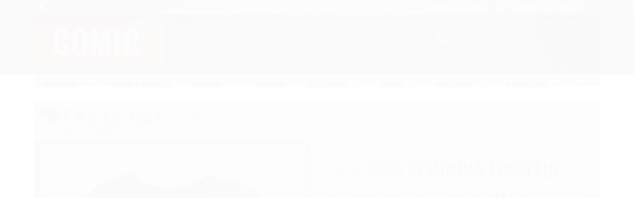

--- FILE ---
content_type: text/css
request_url: https://www.comicstore.com.br/avancado.css?v=20240610-221022
body_size: 9588
content:

._1dro ._1drq {
     font-size: 0px;
  }


.listagem .titulo-categoria {
    font-size: 25px;
    font-style: normal;
    color: #1d1c1b;;
    font-family: 'Oswald', serif;
    text-transform: uppercase;}
.marcas + .listagem .titulo-categoria:first-child {
    margin-top: 70px;
}

.mini-banner {
    margin-top: 10px;
    max-width: 80%;
    margin-left: 120px;}

.listagem-item .acoes-produto {
    border-width: 75px !important;
    background-image: url("//cdn.awsli .com.br/186/186813/arquivos/mario4.png");
    background-position: center -50px;
    background-repeat: no-repeat;
    opacity: 0;
    background-color: transparent;
    transition: all 0.2s ease-in-out 0s;
    padding: 50px 0 !important;
    margin-bottom: -50px;
    margin-right: -33px;
   
}
.listagem .listagem-item .imagem-produto {
    margin: -1px;}

.listagem .span3 .imagem-produto, .listagem .produtos-carrossel {
    height: 310px;}

.listagem .listagem-linha {
    padding-top: 40px;}

.listagem .info-produto {
    padding: 15px 05px 10px}

!important; margin-top: -91px !important; background: #383838 !important; padding: 0px 0px !important; }



.listagem .span3 .imagem-produto, .listagem .produtos-carrossel[data-produtos-linha="4"] .imagem-produto {
    height: 297px;}
.listagem .imagem-produto img {
    max-height: 128%;
    max-width: 125%;}
}
    
  .listagem .span3 .imagem-produto, .listagem .produtos-carrossel {
    height: 257px;}

.listagem .info-produto {

    padding: 0px 35px 25px;}

.listagem .span4 .imagem-produto {
    height: 365px;}


#listagemProdutos .info-produto .preco-a-partir .preco-venda {
    font-size: 13px;
    margin-left: 110px !important;
    margin-top: 3px !important;}

#listagemProdutos .info-produto .preco-a-partir {
    margin-left: -290px;
    font-size: 10px;
    color: #865e5e00;
}



.listagem .listagem-item .imagem-produto.has-zoom img {
    transition: opacity .1s ease-in-out;
    -moz-transition: opacity .1s ease-in-out;
    -webkit-transition: opacity .1s ease-in-out;}
    

.menu .nivel-dois, .menu .nivel-tres
background-color: #000;}


#listagemProdutos h4{
margin:25px 0;
background:url("//c dn.awsli.com.br/186/186813/arquivos/004-titulonovidades.png")no-repeat;
padding:18px;
font-size:0
}

.pagina-produto .produto .acoes-produto .preco-produto .preco-venda {
    font-size: 25px}
        .produto .acoes-produto .preco-produto .titulo {
            font-size: 35px}

.pagina-categoria .menu.lateral{
    display: none;}


._1dro ._1drp {
    font-size: 21px;}

.secao-banners .conteiner
padding-bottom: 0px}

.marcas+.listagem .titulo-categoria:first-child {
    margin-top: 35px;
}
.listagem .titulo-categoria:first-child {
    margin-top: 20px;
}
.listagem .titulo-categoria {
    display: none;
    display: block;
    font-size: 0px;
    margin: 40px 0 0;
    padding: 10px 0;
    transition: all .2s ease;}


.listagem .titulo-categoria:first-child {
    margin-top: -30px;}

.cd-newsletter-base-largura .newsletter .botao {
    background-color: #F6190D;
    height: 46px;
    width: 90px;
    border-radius: 0;}

.listagem .listagem-item {
    padding: 0px;}

.listagem .info-produto {
    padding: 5px 45px 33px}

.desconto-a-vista {
    font-size: 13px;}

.botao:disabled, .botao.disabled {
    opacity: 6;
    cursor: default;}

.logo img {
max-height: 110% !important;
}

busca input {
    width: 98%;}

.secao-banners {
background: none;}

.conteudo > .row-fluid {
    margin-bottom: -30px;}

.marcas .slides li a{
display:none}

.produto .acoes-produto .preco-produto .titulo {
    font-size: 25px;}

#listagemProdutos .info-produto .preco-promocional {
   font-size: 12px;
    margin: -72px 115px 0px;
    color: #fff;
    background: url(//cdn.awsli.com.br/186/186813/arquivos/sf.png) no-repeat scroll 0px 0 transparent;}

}

#listagemProdutos .info-produto .preco-produto .desconto-a-vista{
    display:none;}
#listagemProdutos .info-produto .preco-produto .preco-parcela{ 
display: none;}

#listagemProdutos .info-produto .preco-produto .preco-venda {
    display:d none;}

#listagemProdutos .produto .acoes-produto .preco-produto .preco-venda {
   margin: 25px 139px 0px;
    padding: 30px 80px;}

#listagemProdutos .info-produto .preco-produto ,#listagemProdutos .info-produto .preco-a-partir .preco-venda{
font-size:10px;
color: rgb(255, 252, 252);
display:inline-block;
margin:-77px 200px 0px;
position: absolute;}
}


#listagemProdutos .info-produto .nome-produto {
    font-size: 19px;}

.listagem > ul, .listagem-linha > ul {
    margin: -15px;}

.listagem .span4 .imagem-produto {
    height: 400px}

.listagem .imagem-produto img {
    max-width: 200%;}

.listagem .span3 .imagem-produto, .listagem .produtos-carrossel[data-produtos-linha="4"] .imagem-produto {
    height: 252px;}

.row-fluid [class*="span"]
margin-left: 1.22766%;}

.listagem-item {
    width: 190px !important;}

#barraNewsletter.posicao-rodape {
    position: static;
    background-color: #353D40;
    margin-bottom: -40px;
}
#instasnap {padding-bottom: 0px;}

.atributo-comum a.indisponivel {
    background-color: #D2CFCF}

.listagem .info-produto {
    padding: 5px 5px 10px;
    position: relative;}

body{
	background-color:#FFF
        span.label-success.bandeira-destaque {
display: none;
}
        
   }
.secao-banners {
  background: transparent url("//cdn.awsli.com.br/186/186813/arquivos/marvel5.png") repeat scroll -63px 0px;
}

.produto .acoes-produto .comprar {
    float: left;
}

.info-banner {
    max-width: 400px;
    word-wrap: break-word;
    font-size: 40px;
    line-height: 45px;
    margin: 0;
    position: absolute;
    left: 46px;
    bottom: 20px;
    z-index: 20;
    padding: 15px;
    color: #FFF;
    background-color: rgba(0,0,0,0.7);
}
.botao.desativo {
    cursor: auto;
    opacity: 1.0;
}
.rrrrrrrrrrrrrrrrrrrrrrfiltro {display: none;
}

div.parcelas-produto > ul.accordion > li.accordion-group > div.accordion-body {
height: auto;
}
.atributo-comum a.indisponivel {
    background-color: #9C9C9C;}

}
    .listagem .titulo-categoria:first-child {
    margin-top: 00px;
}
.menu .titulo {
    display: inline-block;
    white-space: normal;
    font-size: 16px;
}
*{
	box-shadow:none;
	font-family:Raleway,sans-serif
}
     
.listagem-item.indisponivel .bandeiras-produto .bandeira-indisponivel {
    display: none;
}
.listagem-item.indisponivel .bandeiras-produto
{
      font-size: 0px;
    top: -18px;
    padding: 24px 44px;
    border: 0px none;
    background: transparent url("//cdn.awsli.com.br/186/186813/arquivos/ESGOTADO.png") no-repeat scroll -2px 20px;
    box-shadow: 0px 0px 0px transparent;
        
}

.bandeiras-produto span.bandeira-promocao {
    background-image: url("//cddn.awsli.com.br/186/186813/arquivos/OFERTA.png");
    background-repeat: no-repeat;
    color: rgba(0, 0, 0, 0);
    margin: 25px 139px 0px;
    padding: 30px 80px;
    background-color: rgba(70, 136, 71, 0);
    border: 1px solid rgba(255, 255, 255, 0);
    box-shadow: 0 0 2px rgba(0, 0, 0, 0);}

.bandeiras-produto {
    position: absolute;
    top: -26px;
    left: 12px;
    z-index: 1;}
    
 #cabecalho, #cabecalho .conteiner {
    background: transparent url("//cdn.awsli.com.br/186/186813/arquivos/cabecalhopreto.jpg") repeat scroll 0px 10px;     
}
.coluna>div, #corpo .conteiner>div {margin-bottom: 26px;}

.botao{
	border:none;
	padding:10px
	text-transform:uppercase;
	border-radius:0
}

.menu.superior .nivel-dois {
       top: 47px;}

.borda-principal{
	border:none
}

.conteiner-principal .conteiner{
	box-shadow:none;
	padding:2px;
	background-color:transparent
}

.cor-secundaria{
	color:#535353
}

.borda-alpha *{
	border-color:rgba(0,0,0,0.0)
}



.pagina-categoria #corpo,.pagina-produto #corpo,.pagina-carrinho #corpo,.pagina-login #corpo,.pagina-cadastro #corpo,.pagina-

pedido-listar 

#corpo,.pagina-conta #corpo,.pagina-favorito-listar #corpo,.pagina-pagina #corpo{
	background:url(//cdn.awsli.com.br/186/186813/arquivos/004-sombracorpo2.png) repeat-x scroll 0 0
}


}
#corpo .conteiner > div{
	margin-bottom:0
    background: transparent url("//cdn.awsli.com.br/186/186813/arquivos/fundocomriscos.png") repeat scroll -63px 0px;
}


.pagina-pedido-finalizado .cd-newsletter-base {display: none;}

/************************* BARRA TOPO **/

#barraTopo{ background-color:#000; height:50px; padding:5px 0 7px; margin:0; border-bottom:0;}
#barraTopo .busca input{ width:84%; border-radius:0; height:30px;}
#barraTopo *{ font-weight:400;}
#barraTopo .carrinho{ padding:6px; height:28px; background-color:#FFF;}
#barraTopo .canais-contato{ margin-top:5px;}
#barraTopo .canais-contato ul li a,#barraTopo .canais-contato ul li i{ font-size:11px; color:#FFF;}
#barraTopo .canais-contato ul li a:hover,#barraTopo .canais-contato ul li i:hover{ color:#25c1e1;}
#barraTopo .span3 .titulo a { line-height: 45px; font-weight: 700; color: #FFF; background-color: #f6190d; padding: 8px 10px 4px 

10px; font-size: 

26px;}
#barraTopo .busca .botao-busca{ background-color:#f6190d; height:40px;}
#barraTopo .carrinho-interno{top:44px;}
#barraTopo .carrinho > a i { color: #F6190D; background-color: transparent; font-size: 25px;}
#barraTopo .titulo.cor-secundaria{ color:#444;}

.barra-inicial{
	height:30px;
	line-height:35px;
	text-transform:uppercase
}

.barra-inicial ul li{
	height:30px
}

.barra-inicial .canais-contato ul li{
	border-left:0
}

.lista-redes .icon-bold,.lista-redes .icon-facebook,.lista-redes .icon-google-plus,.lista-redes .icon-instagram,.lista-redes .icon-

pinterest,.lista-redes 

.icon-twitter,.lista-redes .icon-youtube{
	background-color:#444;
	color:#fff
}

.lista-redes .icon-bold:hover,.lista-redes .icon-facebook:hover,.lista-redes .icon-google-plus:hover,.lista-redes .icon-

instagram:hover,.lista-redes 

.icon-pinterest:hover,.lista-redes .icon-twitter:hover,.lista-redes .icon-youtube:hover{
	background-color:#F6190D;
	color:#fff
}

.lista-redes ul li{
	border:none;
	margin-right:8px
}

.lista-redes i{
	margin-top:0;
	width:25px;
	height:20px;
	padding:3px 0 2px;
	line-height:20px;
	border-radius:0
}

#cabecalho,#cabecalho .conteiner{
	background:url("//cdn.awsli.com.br/186/186813/arquivos/cabecalhopreto.jpg") repeat scroll 0 0
}

#cabecalho .conteudo-topo .superior{
	padding:16px 0
}

#cabecalho .icon-list,#cabecalho .icon-user{
	color:#F6190D;
	background-color:transparent
}

#listagemProdutos .info-produto .preco-produto ,#listagemProdutos .info-produto .preco-a-partir .preco-venda{
font-size:18px;
color: rgb(255, 252, 252);
display:inline-block;
margin:-72px 56px 0px;
position: absolute;}
}

#cabecalho .busca.borda-alpha{
	border-color:rgba(0,0,0,0.0);
	background-color:transparent;
	width:60%
}

#cabecalho .busca{
	padding:0;
	height:30px
}

#cabecalho .busca #form-buscar input[type="text"]{
	border:0;
	box-shadow:0 0 0 rgba(0,0,0,0.00) inset;
	border-radius:0;
	height:33px;
	background-color:#1b1b1b;
	color:#fff
}

#cabecalho .botao-busca{
	border-radius:0;
	background-color:transparent;
	background-image:none;
	top:0;
	height:41px;
	width:41px;
	right:8px;
	font-size:21px;
	color:#ddd
}
#barraTopo .span3 .titulo a {
line-height: 45px;
font-weight: 700;
color: #FFF;
background-color: #F6190D;
padding: 48px 10px 4px;
font-size: 24px;
}

#cabecalho .carrinho > a i{
font-size:28px;
background-color:transparent;
color:#F6190D
}

#cabecalho .carrinho{
border:0;
background-color:#222
}

.menu.superior{
background-color:rgba(0,0,0,0.00);
margin-top:0
}

.menu.superior .titulo{
color:#000
}

.menu.superior .icon-chevron-down{
background-color:transparent;
color:#000
}

.menu.superior .nivel-um li{
border-right:0;
margin-right:1%
}

.menu.superior .nivel-um > li:hover .icon-chevron-down{
background-color:transparent
}

.menu.superior .nivel-um > li:hover{
border-left:0;
border-top-width:3px;
margin-top:0
}

.menu.superior .nivel-um > li{
border-top-width:4px;
border-left:0;
padding:0 14px
}

.menu.superior .nivel-dois{
border-top:3px solid #F6190D
}

.menu .nivel-dois a,.menu .nivel-tres a{
color:#FFF
}

.menu .nivel-dois,.menu .nivel-tres{
background-color:#444;
box-shadow:0 0 0 rgba(0,0,0,0.0)
}

.menu .nivel-dois li a,.menu .nivel-tres li a{
font-family:Oswald,sans-serif;
font-weight:300;
font-size:16px;
color:#ddd
}

.menu .nivel-dois li:hover{
background-color:rgba(80,80,80,1.00)
}

.jp-card-back {
backface-visibility: hidden;
transform-style: preserve-3d;
transition: all 400ms linear 0s;
width: 100%;
height: 100%;
position: absolute;
top: 0px;
left: 0px;
overflow: hidden;
border-radius: 10px;
background: #000 none repeat scroll 0% 0%;
}

.Alexsecao-banners{
background:none;
}

.secao-banners .conteiner {
    background-color: transparent;
    padding-bottom: 30px;
    padding-top: 0px;
}

.secao-banners .flexslider{
border:0;
box-shadow:none;
border-radius:0
}

.flexslider{
border:none;
box-shadow:none;
border-radius:0
}


.secao-banners .flex-direction-nav a{
width:60px;
height:64px
}

.secao-banners .flex-direction-nav .flex-next{
background:url(//cdn.awsli.com.br/186/186813/arquivos/004-sprint.png) no-repeat scroll -74px 0 transparent;
right:-12px
}

.secao-banners .flex-direction-nav .flex-prev{
background:url(//cdn.awsli.com.br/186/186813/arquivos/004-sprint.png) no-repeat scroll 2px 0 transparent;
left:2px
}

.banner .flex-control-nav{
bottom:5px;
right:48%;
padding:5px 0;
background-color:rgba(0,0,0,0.0)
}

.banner .flex-control-paging li a{
width:15px;
height:15px;
border-radius:50px;
border:solid 0 #eee;
box-shadow:0 0 0 rgba(0,0,0,0.3) inset
}

.banner .flex-control-paging li a:hover{
width:15px;
height:15px;
border-radius:50px;
border:solid 0 #eee;
box-shadow:0 0 0 rgba(0,0,0,0.3) inset;
background-color:#25c1e1
}

.mini-banner{
margin-top:30px
}

.menu.lateral.aberto,.menu.lateral{
margin-top:20px;
padding-top:70px;
background:url(//cdn.awsli.com.br/186/186813/arquivos/004-sprint.png) no-repeat scroll -125px -70px transparent
}

.menu.lateral.aberto .nivel-um > li > a,.menu.lateral .nivel-um > li > a{
background:url("//cdn.awsli.com.br/186/186813/arquivos/TESTE2.png") repeat scroll;
box-shadow:0 0 0 rgba(0,0,0,0.0)
}

.menu li.com-filho > a i{
background-color:transparent
}

.menu.lateral.aberto .nivel-um ul,.menu.lateral .nivel-um ul{
background:url(//cdn.awsli.com.br/186/186813/arquivos/004-bkcatmenu.png) repeat scroll
}

.menu.lateral.aberto .nivel-um .titulo,.menu.lateral .nivel-um .titulo,.menu.lateral.outras li .titulo{
font-size:30px;
font-weight:400;
padding:5px 0;
color:#FFF;
line-height:25px
}



.menu.lateral.outras{
background:none;
margin-top:-15px;
padding-top:0
}

.sugestoes{
display:none
}

#corpo .newsletter{
display:none
}



.listagem.com-caixa .listagem-item{
border:0 solid rgba(0,0,0,0.035);
background-color:rgba(255,255,255,1.00);
box-shadow:0 0 0 rgba(0,0,0,0.0)
}

.listagem.com-caixa .listagem-item .imagem-produto{
border-bottom:0 solid rgba(0,0,0,0.0)
}

.listagem .info-produto{
background:url(//cdn.awsli.com.br/186/186813/arquivos/004-sombraproduto.png)no-repeat
 padding: 5px 5px 10px;
 position: relative;
 margin: 0px 0px -50px
}

.listagem-item .produto-avise strong{
text-align:center;
margin-top:32px
}

#listagemProdutos .texto-indisponivel{
width:100%;
text-align:center;
display:inline-block;
font-size:1.5em
}

#listagemProdutos .info-produto .nome-produto{
font-size:17px;
color:#444;
text-transform:uppercase;
line-height:17px;
display:inline-block;
text-align:center;
width:100%;
margin-top:0;
font-family:Oswald,sans-serif;
font-weight:700
}



#listagemProdutos .info-produto .preco-produto .preco-parcela,#listagemProdutos .info-produto .preco-produto .preco-parcela

strong,#listagemProdutos .info-produto .preco-produto .preco-parcela span{
font-family:Oswald,sans-serif;
font-weight:400;
font-size:11px;
color:#ccc;
display:inline-block;
margin:0;
text-transform:uppercase
}

#listagemProdutos .info-produto .preco-produto .preco-parcela strong{
color:#aaa
    display: none;
}

.info-produto .preco-produto div{
text-align:center;
width:100%
}

.bandeiras-produto {
    position: absolute;
    top: -18px;
    left: -0px;
    z-index: 1;
}

.bandeiras-produto span{
font-size:0;
padding:14px 43px;
border:0;
background-color:transparent;
background:url(//ccdn.awsli.com.br/186/186813/arquivos/004-sprint.png)86px 0;
box-shadow:0 0 0 rgba(0,0,0,0.0)
}

.listagem-item .acoes-produto{

border-width:0
}

.aproveite-tambem .acoes-produto{
bottom:50px!important
}

.listagem.com-caixa .listagem-item:hover > .imagem-produto{
box-shadow:8px 8px 0 rgba(0,0,0,0.3);
outline:2px solid rgba(0,0,0,1.0)
}

.listagem.com-caixa .listagem-item:hover,.listagem.com-caixa .listagem-item:active{
box-shadow:0 0 0 rgba(0,0,0,0.28);
outline:0 solid rgba(0,0,0,0.1)
}

#rodape{
margin-top:40px
}

#rodape .institucional .conteiner{
padding:36px 0
}

#rodape .institucional{
background-image:url(//cdn.awsli.com.br/production/static/novo-template/img/padrao-rodape.png);
background-color:#000
}

#rodape .institucional .titulo{
color:#fafafa;
font-size: 22px;}

#rodape .institucional ul li{
list-style:none;
padding:0 0 0 2px
}

#rodape .institucional ul li a{
color:#999
}

#rodape .institucional ul li a:hover{
color:#F6190D;
text-decoration:none
}

#rodape .institucional p{
color:#999
}

#rodape .titulo{
font-size:22px;
text-transform:uppercase;
border-bottom:0;
padding:0
}


#rodape .redes-sociais .titulo{
display:none
}

#rodape .caixa-facebook{
margin:0 0 45px;
box-shadow:0 0 4px rgba(0,0,0,0.0);
padding:0 10px;
border:0;
margin-bottom: -19px;margin-top: 21px;border-radius:0;
background-color:rgba(255,255,255,0.1)
}

#rodape .institucional .lista-redes{
margin-top:90px
}

#rodape .lista-redes .icon-bold,#rodape .lista-redes .icon-google-plus,#rodape .lista-redes .icon-instagram,#rodape .lista-redes 

.icon-

pinterest,#rodape .lista-redes .icon-twitter,#rodape .lista-redes .icon-youtube{
background-color:transparent;
color:#fff;
font-size:40px
}

#rodape .lista-redes .icon-bold:hover,#rodape .lista-redes .icon-google-plus:hover,#rodape .lista-redes .icon-

instagram:hover,#rodape .lista-redes

.icon-pinterest:hover,#rodape .lista-redes .icon-twitter:hover,#rodape .lista-redes .icon-youtube:hover{
background-color:transparent;
color:#f45
}

#rodape .institucional .lista-redes ul li{
list-style:outside none none;
padding:0 0 0 30px
}

#rodape .pagamento-selos{
background-image:url(//cdn.awsli.com.br/production/static/novo-template/img/padrao-rodape.png);
background-color:#212121
}

#rodape .pagamento-selos .conteiner{
padding:00px 0 0
}

#rodape .pagamento-selos .titulo{
color:#FFF
}

#cd-btn-subir{
position:fixed;
bottom:75px;
right:20px;
z-index:45
}

#cd-btn-subir a{
width:61px;
display:block;
-webkit-transition:1s;
-moz-transition:1s;
transition:1s
}

#cd-btn-subir span{
width:60px;
height:60px;
display:block;
background:#eee url(//cdn.awsli.com.br/186/186813/arquivos/004-sprint.png) no-repeat -127px 0;
-webkit-transition:1s;
-moz-transition:1s;
transition:1s
}

#cd-btn-subir a:hover span{
background-color:#aaa
}

.breadcrumbs{
border-width:0;
border-color:#25c1e1
}

.ordenar-listagem.topo{
padding-bottom:20px;
border-width:0
}

.ordenar-listagem.rodape{
border-width:0
}

.filtro{
box-shadow:none;
outline:4px solid #444;
padding:20px;
background-image:url(//cdn.awsli.com.br/production/static/novo-template/img/padrao-rodape.png);
background-color:#FFF
}

.filtro h4{
padding-bottom:0;
border-bottom:0;
color:#444;
font-size:20px;
font-weight:400
}

.filtro.lista ul{
border:1px solid #999;
background-color:#fff
}

.filtro.lista ul li label{
font-size:14px;
font-family:Oswald,sans-serif;
font-weight:400;
padding:4px 10px;
line-height:20px
}

.atributos ul li a{
box-shadow:0 0 1px #222;
background-color:#fff
}

.pagina-produto .produto .conteiner-imagem > div{
box-shadow:0 0 0 rgba(0,0,0,0.0);
border:4px solid #444;
background-color:#FFF
}

.pagina-produto .elastislide-carousel ul li a{
box-shadow:0 0 0 rgba(0,0,0,0.4);
border:4px solid #444
}

.pagina-produto .elastislide-carousel ul li.active a{
box-shadow:0 0 0 rgba(0,0,0,0.4);
border:4px solid #F6190D
}

.pagina-produto .atributos div ul li{
background-color:#FFF
}

.pagina-produto .produto .nome-produto{
font-size:40px
}

.pagina-produto .produto .codigo-produto{
padding:0 5px 20px 0;
border-bottom:0 solid rgba(0,0,0,0.1)
}

.pagina-produto .atributo-comum span,.pagina-produto .atributo-comum span b{
font-size:14px;
font-family:Oswald,sans-serif;
font-weight:400;
color:#666
}

.pagina-produto .atributos{
border-bottom:0
}

.pagina-produto .produto .acoes-produto .preco-produto .preco-venda{
font-size:20px;
line-height:15px;
display:inline-block;
margin:0;
width:100%
}

.pagina-produto .produto .acoes-produto .preco-produto {
font-size:30px
}

.pagina-produto .produto .principal > * + *{
border-bottom:0 solid rgba(0,0,0,0.1)
}

.pagina-produto .cep ul{
border:2px solid #888
}

.pagina-produto .cep ul .nome{
color:#888
}

.pagina-produto .parcelas-produto .tab-content{
border:1px solid #ccc
}

.pagina-produto .produto > .row-fluid:first-child{
border-bottom:0
}

.pagina-produto .abas-custom .nav-tabs li a{
box-shadow:0 0 0 transparent;
border:0 none;
font-size:26px;
font-weight:700
}

.pagina-produto .abas-custom .tab-content{
padding:10px;
box-shadow:0 0 0 rgba(0,0,0,0.3)
}

.pagina-produto .listagem.aproveite-tambem .listagem-item .nome-produto{
display:block;
width:100%;
text-align:center;
font-size:18px;
font-family:Oswald,serif;
font-weight:400;
color:#666
}

.produto .acoes-flutuante{
z-index:999;
box-shadow:0 2px 4px rgba(0,0,0,0.2);
border:8px solid #222;
background:url(//cdn.awsli.com.br/186/186813/arquivos/004-bkcatmenu.png) repeat scroll 0 0 transparent;
padding:0 20px 20px
}

.produto .acoes-flutuante .close_float{
padding:4px 6px;
font-size:22px;
top:-0;
background-color:transparent
}

.produto .acoes-flutuante .nome-produto{
font-size:16px!important
}

.produto .acoes-flutuante .preco-parcela,.produto .acoes-flutuante .preco-parcela strong{
font-size:13px;
color:#999
}

.pagina-produto .acoes-flutuante .acoes-produto .preco-produto .preco-venda{
font-size:20px;
font-weight:400
}

.pagina-produto .acoes-flutuante .acoes-produto .preco-produto {
color:#ddd
}

.pagina-carrinho .caixa-sombreada{
background-color:#FFF;
box-shadow:none
}

.pagina-carrinho .cd-newsletter-base{
display:none
}

.caixa-sombreada{
box-shadow:0 0 0 rgba(0,0,0,0.0);
background-color:#FFF;
border:5px solid #666
}

.pagina-pedido-listar .abas-conta .titulo span,.pagina-conta .abas-conta .titulo span,.pagina-favorito-listar .abas-conta .titulo span{
font-family:Oswald,sans-serif
}

.abas-conta li a{
border:4px solid #ccc;
border-width:4px 4px 0;
border-radius:0 0 0 0;
box-shadow:0 0 0 rgba(0,0,0,0.0)
}

.abas-conteudo{
border:4px solid #ccc;
border-width:4px;
border-radius:0 0 0 0;
box-shadow:0 0 0 rgba(0,0,0,0.0);
margin-top:-4px
}

.caixa-info{
border:1px solid #ccc;
box-shadow:0 0 0 rgba(0,0,0,0.0)
}

.pagina-pagina .span9 .caixa-sombreada{
border:none
}

.pagina-pagina .conta-menu{
background-image:url(//cdn.awsli.com.br/production/static/novo-template/img/padrao-rodape.png);
background-color:#FFF
}

.pagina-pagina .conta-menu .titulo{
font-size:22px;
color:#444
}

.pagina-pagina .secao-principal #abasConteudo Li a{
font-family:Oswald,sans-serif;
font-weight:400;
font-size:16px
}

.conteudo-topo .busca-mobile{
padding:0;
background-color:#2d2d2d;
border-radius:0
}


.cd-newsletter-base{
height:82px;
width:100%;
float:left;
position:absolute;
z-index:16;
margin-top: -649px;
background:#353D41
}

.cd-newsletter-base-largura{
height:82px;
max-width:1180px;
width:100%;
margin:0 auto;
background:none
}

.cd-newsletter-imagem{
height:62px;
width:105px;
background:url(//cdn.awsli.com.br/186/186813/arquivos/004-sprint.png) no-repeat -4px -75px;
float:left;
display:block;
margin-left:3%;
margin-top:10px
}

.cd-newsletter-texto span{
font-family:Oswald,sans-serif;
font-weight:400;
font-size:1em;
line-height:12px;
color:#F6190D
}

.cd-newsletter-base-largura .componente.newsletter{
width:32%;
height:62px;
float:left;
padding:0;
margin:6px 0 0;
background-color:transparent
}

.cd-newsletter-base-largura .interno{
padding:0;
margin:0
}

.cd-newsletter-base-largura .interno-conteudo{
padding:0;
margin:13px 0 0
}

.cd-newsletter-base-largura .newsletter .input-conteiner{
margin:0
}

.cd-newsletter-base-largura .newsletter input[type="text"]{
margin:0 0 0 10px;
height:38px;
width:85%;
border:0;
box-shadow:none;
border-radius:0;
background-color:#222;
color:#999
}

.cd-newsletter-base-largura .newsletter .botao{
background-color:#F6190D;
height:46px;
width:80px;
border-radius:0
}

.cd-newsletter-base-largura .newsletter .botao::before{
content:"Cadastrar";
font-family:Oswald,sans-serif;
font-weight:300;
font-size:1.2em;
text-transform:none;
margin:-5px 0
}

.cd-newsletter-base-largura .interno .alert{
padding:0;
margin:-10px 0 5px;
text-shadow:0 0 0 rgba(255,255,255,0.0);
background-color:#FCF8E3;
border:1px solid #FBEED5;
border-radius:4px
}

.cd-newsletter-base-largura .alert .close{
position:relative;
top:-3px;
right:5px;
line-height:20px
}

.cd-newsletter-base-largura .newsletter .newsletter-confirmacao{
margin:-3px 0 0;
color:#fff
}

.cd-newsletter-base-largura .newsletter .newsletter-confirmacao .icon-ok{
color:rgba(0,0,0,0.3);
margin-top:0
}

@media screen and (min-width: 960px){
.cd-newsletter-texto{
height:50px;
width:50%;
max-width:670px;
float:left;
font-family:Oswald,sans-serif;
font-weight:300;
font-size:1.9em;
color:#fff;
line-height:22px;
padding:.4em .4em 0 1em;
margin-top:10px
}

}

@media screen and (max-width: 767px){
.cd-newsletter-texto{
display:none
}

.cd-newsletter-base{
height:80px!important
}

.cd-newsletter-base-largura{
height:65px!important
}

.cd-newsletter-base-largura .newsletter .newsletter-confirmacao{
margin:30px 0 0!important
}

.cd-newsletter-base-largura .newsletter .botao{
height:90px
}

.cd-newsletter-base-largura .newsletter input[type="text"]{
height:25px;
width:82%
}

.cd-newsletter-base-largura .componente.newsletter{
width:64%!important
}

.cd-newsletter-base{
height:62px;
width:100%;
float:left;
position:absolute;
z-index:16;
margin-top:-649px;
background:#353D41
}

}

@media only screen and (min-width : 770px) and (max-width : 960px){
.cd-newsletter-imagem{
height:62px;
width:105px;
background:url(//cdn.awsli.com.br/186/186813/arquivos/004-sprint.png) no-repeat 0 -75px;
float:left;
display:block;
margin-left:3%
}

.cd-newsletter-texto{
height:50px;
width:45%;
max-width:670px;
float:left;
font-family:'roboto';
font-weight:300;
font-size:1.5em;
color:#fff;
padding:.8em .4em 0 1em
}

}

@media screen and (max-width: 767px){
#cabecalho,#cabecalho .conteiner{
background:none
}

#cabecalho .busca.borda-alpha{
width:80%
}

.conteudo-topo .busca-mobile .atalho-menu{
height:33px;
width:20px;
line-height:30px;
font-size:1.4em
}

#cabecalho .busca .botao-busca{
height:53px;
width:40px;
right:30px
}

.conteudo-topo .busca-mobile{
border-radius:0
}
    

.menu.superior .nivel-um{
background:url("//cdn.awsli.com.br/186/186813/arquivos/cabecalhopreto.jpg") repeat scroll;
margin-top:20px
}

.menu.superior .nivel-dois{
background:url("//cdn.awsli.com.br/186/186813/arquivos/cabecalhopreto.jpg") repeat scroll;
margin-top:20px
}

.input-append .btn,.input-prepend .btn{
line-height:20px
}

.secao-banners .flex-direction-nav a{
width:30px;
height:32px
}

.secao-banners .flex-direction-nav .flex-next{
display:none
}

.secao-banners .flex-direction-nav .flex-prev{
display:none
}

.listagem .info-produto{
padding:5px
}

.acoes-produto-responsiva .tag-comprar{
margin:65px 15px 0 0;
padding:0 10px
}

#cd-btn-subir{
position:fixed;
bottom:5px;
right:10px
}

.acoes-produto-responsiva .tag-comprar{
display:inline-block;
margin:75px 10px 10px 0
}

.listagem > ul,.listagem-linha > ul{
background-image:url(//cdn.awsli.com.br/production/static/novo-template/img/padrao-rodape.png)
}

.listagem .info-produto{
background:none
}

}

@media screen and (max-width: 480px){
.acoes-produto-responsiva{
top:84%;
right:2px
}
.acoes-produto-responsiva.visible-phone{
z-index:1;
}
}

@media screen and (max-width: 1140px){
.secao-banners .conteiner{
padding-bottom:0
}

.secao-banners .flex-direction-nav .flex-next{
background:url(//cdn.awsli.com.br/186/186813/arquivos/004-sprint.png) no-repeat scroll -74px 0 transparent;
right:-14px
}

.secao-banners .flex-direction-nav .flex-prev{
background:url(//cdn.awsli.com.br/186/186813/arquivos/004-sprint.png) no-repeat scroll 2px 0 transparent;
left:-3px
}

}

@media screen and (max-width: 960px){
.secao-banners .flex-direction-nav .flex-next{
background:url(//cdn.awsli.com.br/186/186813/arquivos/004-sprint.png) no-repeat scroll -74px 0 transparent;
right:-21px
}

.secao-banners .flex-direction-nav .flex-prev{
background:url(//cdn.awsli.com.br/186/186813/arquivos/004-sprint.png) no-repeat scroll 2px 0 transparent;
left:-8px
}

}

#cdassinatura{z-index: 20;position: relative;float: left;margin-top: -45px; margin-left: 20%; margin-right: 50%; font-size: 11px; height: 

40px; width:

18.404% !important;}
#cdassinatura span {display:inline!important; visibility:visible!important; font-size:11px!important;}
#cdassinatura a {opacity:1!important; display:inline!important; visibility:visible!important; height:40px!important; width:120px!

important; margin:0!

important; position:static!important;}
#cdassinatura a img{opacity:1!important; display:inline!important; visibility:visible!important; height:40px!important; width:120px!

important;

margin:0!important; position:static!important;}

.carrinho-checkout .botao.principal.grande {Font-size:1.8em;}


/* css editado por Direct comunicaÃƒÆ’Ã†â€™Ãƒâ€šÃ‚Â§ÃƒÆ’Ã†â€™Ãƒâ€šÃ‚Â£o e MArketing */
.lisdta-redes.span3.hidden-phone {
    display: none;
}
.conteudo-topo .span4 a {
    color: #868686;
}

.superior.row-fluid.hidden-phone .span8 a {
    color: #868686;
}

.canais-contato.span9 {
    margin-left: 01px;
}
.menu.lateral.aberto .nivel-dois > li > a,.menu.lateral.aberto .nivel-tres > li > a,.menu.lateral .nivel-dois > li > a,.menu.lateral 

.nivel-tres 

> li > a{
white-space:nowrap;
font-size:18px;
text-transform:uppercase;
color:#999
}
div#newsletter_bar {
        height: 82px;
    width: 100%;
    float: left;
    position: fixed;
    z-index: 9999999;
    background: #353D41;
    bottom: 0;
}

.fb_iframe_widget {
    top: 0;
}

#rodape {
    margin-top: 100px;
    margin-bottom: 0px;
}
.listagem .bandeiras-produto .bandeira-carrinho {
    background-color: transparent;
}



.span4.links-rodape {
    max-width: 200px;
}


.listagem .titulo-categoria:hover {
    font-size: 16px !important;
    padding: 40px 0px !important;
    transition: all 0.2s ease 0s;
    background: transparent url("cdn.awsli.com.br/186/186813/arquivos/004-titulonovidades.png") no-repeat scroll 0px 0px !important;
    font-size: 0px  !important;
}
conteudo-topo .span4 a.botao.principal {
    color: #ffffff;
}
#rodape .redes-sociais{
padding:0 20px;
background:transparent;
box-shadow:0 3px 7px 0 rgba(0,0,0,0.0);
border:0;
margin-top: 0px !important;}
#bio_ep {
 background-color: transparent !important; 
 box-shadow: 0 !important;
}
#bio_ep_close {
    top: 50px;
}
li.categoria-id-794992.borda-principal {
    background-color: #DA3740;
  }


#listagemProdutos .info-produto .nome-produto {
    font-size: 14px;}

#listagemProdutos .info-produto .preco-produto .desconto-a-vista{
    display:fnone;}
#listagemProdutos .info-produto .preco-produto .preco-parcela{ 
display: none;}


.ordenar-listagem.rodape {
    margin-top: 50px;}
 

.secao-banners .conteiner{
padding-bottom: 0px}


/* remove background página do produto */
body.pagina-produto .secao-banners {
    background: none !important;
}

.botao.principal.botao-comprar, .botao.principal.grande, .acoes-produto-responsiva .tag-comprar {
    margin-left: 90px !important;
    background-color: #29c21f;}

.listagem .span3 .imagem-produto, .listagem .produtos-carrossel { height: 400px;}
.listagem .produtos-carrossel[data-produtos-linha="4"] .imagem-produto { height: 400px;}
.listagem .produtos-carrossel.imagem-produto { height: 400px;}

.busca input {
    width: 98%;}

.lateral.outras.faceta-cor {
    display: none;}

.barra-inicial {
    background-color: #444;}

.listagem-item.produto-adicionado .bandeiras-produto .adicionado-carrinho {
    display: none;}

#listagemProdutos .info-produto .preco-promocional { margin: initial !important; display: inline !important; } #listagemProdutos .info-

produto .preco-produto .preco-venda { display: inline !important; } #listagemProdutos .info-produto .preco-produto, 

#listagemProdutos .info-produto .preco-a-partir .preco-venda { margin: initial !important; display: inline !important; margin-left: 116px 

!important; margin-top: -91px !important; background: #383838 !important; padding: 0px 0px !important; }

.listagem .info-produto {
    padding: 5px 45px 33px}

.cd-newsletter-base-largura .newsletter .botao {
    background-color: #F6190D;
    height: 46px;
    width: 90px;
    border-radius: 0;}

.gateways-rodape {
    background-image: none;
    border: none;}

.bandeiras-produto {
    position: absolute;
    top: -26px;
    left: 12px;
    z-index: 1;}

listagem-item.produto-adicionado .produto-sobrepor {
    background-color: transparent;
    opacity: .1;}

.listagem-item.produto-adicionado .produto-sobrepor {
    background-color: transparent}
#listagemProdutos .info-produto .preco-produto { margin-left: 66px !important; width: 120px !important; }

.avise-me .avise-btn .botao {
    padding: 6px 20px 8px;
    background-color: #29c21f;}

.emailInfo .icon-ok, .emailInfo h3 {
    color: #468847;
    z-index: 2;
    font-size: 16px;
    position: relative;}

.emailInfo {
    text-align: left;
    background-color: #fcfcfc;
    padding-left: 15px;
    padding-right: 10px;
    padding-bottom: 15px;
    border: 1px solid #eee;
    border-radius: 4px;
    width: 35%;
    margin: 0 auto;
    position: relative;
    overflow: hidden;
    margin-bottom: 70px;}

.secao-banners {
    background: transparent url("//cdn.awsli.com.br/186/186813/arquivos/marvel9.png") repeat scroll -63px 0px;
    padding-bottom: 30px;
    padding-top: 0;
}

#listagemProdutos .info-produto .desconto-a-vista {
  display:none}

#rodape .lista-redes .icon-bold, #rodape .lista-redes .icon-google-plus, #rodape .lista-redes .icon-instagram, #rodape .lista-redes 

.icon- pinterest, #rodape .lista-redes .icon-twitter, #rodape .lista-redes .icon-youtube {
    background-color: transparent;
    color: #fff;
    font-size: 40px;
    background-image: none;}
    
    .lista-redes .icon-bold, .lista-redes .icon-facebook, .lista-redes .icon-google-plus, .lista-redes .icon-instagram, .lista-redes .icon-

pinterest, .lista-redes .icon-twitter, .lista-redes .icon-youtube {
    background-color: #444;
    color: #fff;
        background-image: none;}
        
#comprar-ajax-status .sucesso .buttons .continuar-comprando {
    background-color: #29c21f;
    color: #fff;}
        
.conteudo-topo .span4 a {
    color: #FCF7F7;}
    
 
.listagem .listagem-linha {
    padding-top: 20px;
    margin-top: 25px;
    border-width: 1px 0 0;
    border-style: solid;}

      .margin-top: -30px;}

.listagem .titulo-categoria:first-child {
    margin-top: -30px;}
    
    .marcas+.listagem .titulo-categoria:first-child {
    margin-top: 35px;
}
.listagem .titulo-categoria:first-child {
    margin-top: 20px;
}
.listagem .titulo-categoria {
    display: none;
    display: block;
    font-size: 25px;
    margin: 40px 0 0;
    padding: 10px 0;
    transition: all .2s ease;}
    
.conteiner-principal .conteiner {
	box-shadow:none;
	padding:5px;
	background-color:transparent}
        
        .conteiner-principal .checkout {
            padding: 10px;}
            
              .conteiner-checkout .checkout {
                    padding: 10px;}


.secao-banners {
    padding-bottom: 24px;}

._1dro ._1drp {font-size: 1px;}

_1drp _5lv6 {font-size: 1px;}
._1drp _5lv6 {font-size: 1px;}
.5lv6 {font-size: 1px;}
 

.lista-redes .icon-pinterest {
    background-color: transparent;}

body.pagina-categoria .secao-banners {
    background: none !important;}

.pagina-categoria .secao-banners {
    padding-bottom: 0px;}

    
    .titulo {
    font-family: 'Oswald', serif;
    font-weight: 600;
        text-transform: unset;}
}

.pagina-categoria .menu.lateral{
    display: none;}

.produto .nome-produto {
    text-transform: uppercase;}

 .pagina-produto .secao-banners{
    padding-bottom: 0px;}
    
    .filtro.lista ul li label {   
    padding: 0px 10px;
       }
.listagem .imagem-produto img {
    max-width: 100%;}

.titulo {
    text-transform: uppercase;}
.pagina-produto .produto .acoes-produto .preco-produto .preco-venda {
    font-size: 25px}
        .produto .acoes-produto .preco-produto .titulo {
            font-size: 35px}


.secao-banners.marca
background-image: none;

.secao-banners .marca
background-image: none;
  
.menu .nivel-dois, .menu .nivel-tres
background-color: #000;}


.listagem .listagem-item .imagem-produto.has-zoom img {
    transition: opacity .1s ease-in-out;
    -moz-transition: opacity .1s ease-in-out;
    -webkit-transition: opacity .1s ease-in-out;
}



#listagemProdutos .info-produto .preco-a-partir .preco-venda {
    font-size: 13px;
    margin-left: 110px !important;
    margin-top: 3px !important;
}

#listagemProdutos .info-produto .preco-a-partir {
    margin-left: -270px;
    font-size: 10px;
    color: #865e5e00;
}

------promoções cores------------


a, a:hover, a:focus, .cor-principal, .menu a:hover, .atributo-comum a:hover span, .atributo-comum .active a span {
    color: #808080;}

li.categoria-id-794992.borda-principal {
    background-color: transparent;}

    a:hover, a:focus, .cor-principal, .menu a:hover, .atributo-comum a:hover span, .atributo-comum .active a span {
    color: #e70606;
}


.bandeiras-produto span.bandeira-promocao {

    background-image: url("//cdn.awsli.com.br/186/186813/arquivos/OFERTA4.png");
    background-repeat: no-repeat;
    color: rgba(0, 0, 0, 0);
    margin: 25px -84px 0px;
    padding: 30px 90px;]

  }  .pagina-produto .produto .conteiner-imagem > div {
    box-shadow: 0 0 0 rgba(0,0,0,0.0);
    border: 10px solid #444;}

.listagem .span4 .imagem-produto {
    height: 365px;}

.listagem .info-produto {

    padding: 0px 35px 25px;}
      
.listagem .listagem-linha {
    padding-top: 40px;}

.listagem .info-produto {
    padding: 05px 05px 10px}

!important; margin-top: -91px !important; background: #383838 !important; padding: 0px 0px !important; }



.listagem .span3 .imagem-produto, .listagem .produtos-carrossel[data-produtos-linha="4"] .imagem-produto {
    height: 297px;}
.listagem .imagem-produto img {
    max-height: 128%;
    max-width: 125%;}
}
    
  .listagem .span3 .imagem-produto, .listagem .produtos-carrossel {
    height: 257px;}

.listagem .span3 .imagem-produto, .listagem .produtos-carrossel {
    height: 310px;}

.botao.principal.botao-comprar, .botao.principal.grande, .acoes-produto-responsiva .tag-comprar {

    margin-left: 50px !important;
   
}

.produto .acoes-produto .preco-produto.destaque-parcela .titulo {
    font-size: 25px;}

.listagem .listagem-item .imagem-produto {
    margin: -1px;}

.listagem-item .acoes-produto {
    border-width: 100px;
    background-image: url("//cdn.awsli .com.br/186/186813/arquivos/mario4.png");
    background-position: center -50px;
    background-repeat: no-repeat;
    opacity: 0;
    background-color: transparent;
    transition: all 0.2s ease-in-out 0s;
    padding: 50px 0;}
    right: 0px;
    left: 49px;
    top: 1px;
    margin-top: 30px;
    margin-left: -30px;}

.listagem .span3 .botao.principal.botao-comprar, .acoes-produto-responsiva {
    margin-left:  -60px !important;}

.botao.principal.botao-comprar, .botao.principal.grande, .acoes-produto-responsiva.tag-comprar {
    margin-left: 10px !important;
    background-color: #29c21f;
    margin-top: 53px !important;
}



.listagem-item:hover .acoes-produto {
    bottom: 25%;
    opacity: 1;
    filter: alpha(opacity=100);
    margin-left: 9px;
}

a.botao {
    margin-right: 85px;
    margin-top: 40px;
}

.aproveite-tambem .acoes-produto {
    bottom: 125px !important;
    left: 30px;
   }


.botao.grande {
    font-size: 26px;
    padding: 10px 15px 10px 10px;}
.listagem .listagem-linha:first-child {
    padding: 33px 0 0;
    }
    
    .marcas + .listagem .titulo-categoria:first-child {
    margin-top: 20px;
}
        
        .identificacao .control-group .submit-email.botao.principal {
    position: absolute;
    top: 0px;
    right: -129px;
    float: none;
    max-width: 140px;
    min-width: 145px;
            }
   .produto .acoes-produto .comprar {
    margin: -50px 50px 0;
   }
    
.botao.principal.botao-comprar, .botao.principal.grande, .acoes-produto-responsiva .tag-comprar {
        margin-top: 0px !important;}
    
#cabecalho .conteudo-topo .superior {
    padding: 0px 0; }
    
    .listagem .listagem-item .imagem-produto.has-zoom img {
        -webkit-transition: opacity .3s ease-in-out;
}

.produto .acoes-produto .comprar {
    margin: 0px 00px 0;
    }
    .produto .acoes-flutuante .acoes-produto .comprar {
       margin-top: 15px;}
       margin-right: -70px;}

.listagem .listagem-item .imagem-produto {
    margin: -10px;}
   ---- para 3 posters abaixo-----     
.l istagem .listagem-item {
    padding: 10px;}

.l istagem .info-produto {
    padding: 35px 10px 29px;}


.marcas + .listagem .titulo-categoria:first-child {
    margin-top: 40px;
}


.listagem .titulo-categoria {
    font-size: 25px;
    font-style: Normal;
    color: #1d1c1b;
    border-bottom: 2px solid #cecece;}

.menu.superior .nivel-dois a {
    line-height: 40px;}

    .menu.superior .nivel-dois a {

    line-height: 40px;}

#listagemProdutos .info-produto .nome-produto {
    font-size: 12px;}

._1dro ._1drq {
     font-size: 0px;
  }

@media (max-width: 1024px){#listagemProdutos > ul{display:flex;flex-wrap:wrap;justify-content:center;align-items:flex-start}

#listagemProdutos > ul li.listagem-linha ul{display:flex;flex-wrap:wrap;align-items:flex-start;justify-content:center}#listagemProdutos > 

ul li.listagem-linha ul li{width:50%;margin:0 0 20px}.listagem.com-caixa .listagem-item{border:0}.listagem.com-caixa .listagem-item 

.imagem-produto{border:0;padding:0}.listagem .listagem-item .info-produto{border:none!important;padding:5px 0}.busca .botao-busca

{padding:5px 14px!important}.listagem .listagem-item .acoes-produto-responsiva,#btn-top{display:none!important}}




@media(max-width:768px){

    .pagina-produto .produto .nome-produto {
        font-size: 17px;
        margin-bottom: 4px;
    }
        div#cabecalho .logo a {
        background: #ec2024;
        padding: 30px 0;
    }
       #listagemProdutos .info-produto .preco-produto {
        width: 150px !important;
        margin: 0 auto !important;
        position: absolute;
        left: calc(50% - 75px);
        bottom: 77px;
    }
    .listagem .listagem-item {
			margin: 5px;
	}
	.listagem .imagem-produto img {
			max-width: 100%;
			max-height: 100%;
	}
    div#cabecalho {
        padding-top: 46px;
    }
    .conteiner .logo {
        margin-bottom: 1px;
    }
    #cabecalho .conteiner {
        padding-left: 0;
        padding-right: 0;
    }
    #cabecalho .busca #form-buscar input[type="text"] {
        position: absolute;
        margin-top: 7px;
        padding: 6px 12px 6px 9px;
        background: #4f4f4f;
        margin-left:6px;
    }
    .conteudo-topo .busca-mobile .atalho-menu {
        margin: 6.5px;
    }
    #cabecalho .busca.borda-alpha {
        width: 75%;
        height: 60px;
    }
    #cabecalho .busca .botao-busca {
        right: -17px;
        top: 2px;
    }
    .menu.superior ul.nivel-um li a strong.titulo {
        color: red;
        font-size: 15px;
    }
    .menu.superior .nivel-um {
        background: none;
    }
    .menu.superior .nivel-dois {
        margin-top: 0px;
        background: none;
    }

    .menu.superior ul.nivel-um li.com-filho a strong.titulo:after {
        content: "\f078";
        font-family: fontAwesome;
        padding-left: 14px;
        font-size: 9px;
        vertical-align: bottom;
    }
    body.pagina-carrinho.carrinho-checkout .campos-pedido div#login-content .row-fluid.identificacao .identificacao-inner a.submit-

email.botao.principal.grande {
        padding: 12px 0px 12px 0px;
        font-size: 20px;
        right: -2px;
        margin: 0;
    }
   .listagem .info-produto .preco-produto .preco-venda.titulo {
        font-size: 9px;
    }
    .listagem .info-produto .preco-promocional {
    	font-size: 14px;
	}
    .pagina-produto .abas-custom img {
        height: auto !important;
    }
    .menu.superior ul.nivel-tres {
        display: block !important;
        position: static !important;
    }
   .menu.superior ul.nivel-dois li {
        background: none !important;
    }
    body {
    overflow-x: hidden;}
    
   .logo a {
    height: 70px;}

    div#cabecalho .logo a {
      padding: 00px 0;}

    logo img {
    max-height: 100% !important;}
    .botao.principal.botao-comprar,.acoes-produto-responsiva.tag-comprar {
    margin-left: 0px !important;
    width: 160%;}
        
    .logo img {
    max-height: 100% !important;}
      
	.listagem li.span3 {
		margin-bottom: 0 !important;
	}

	.listagem .listagem-linha {
		margin-top: 0;
		padding-top: 30px;
	}

	.pagina-produto .atributos div ul li {
		margin-right: 5px;
	}

	.pagina-produto .atributos div ul li {
		margin-right: 5px;
	}

	.pagina-produto .span12.produto .comprar {
		width: 100%;
	}

	.pagina-produto .span12.produto .comprar a.botao.botao-comprar.principal.grande {
		margin: 0;
		width: 100%;
	}

	body.pagina-produto .listagem li.span3 {
        width: 50%;
        float: left;
        margin-top: 0;
        height: 105vw;
	}

	body.pagina-produto .listagem li.span3 .imagem-produto {
		height: 60vw !important;
	}

	body.pagina-inicial div#corpo .conteiner {
		padding-top: 1px;
	}

	.row-fluid.banner.mini-banner.hidden-phone {
		display: block !important;
		max-width: 100%;
		margin: 0;
	}

	.row-fluid.banner.mini-banner.hidden-phone .modulo.span4 {
		width: 50%;
		float: left;
	}

	.row-fluid.banner.mini-banner.hidden-phone .modulo.span4:nth-child(1) img {
		box-sizing: border-box;
		padding-right: 1px;
	}

	.row-fluid.banner.mini-banner.hidden-phone .modulo.span4:nth-child(2) img {
		box-sizing: border-box;
		padding-left: 1px;
	}

	.row-fluid.banner.mini-banner.hidden-phone .modulo.span4:nth-child(3) {
		width: 100%;
		float: left;
		margin-top: 2px;
	}
    body.pagina-inicial div#corpo {
        margin-bottom: 50px;
    }
    #rodape {
        margin-top: 0;
    }
    div#corpo {
        margin-bottom: 0;
    }
    .pagina-inicial .secao-banners {
        padding-bottom: 2px;
    }
    .pagina-inicial #cabecalho .conteiner {
        padding-bottom: 2px;
    }
     .cd-newsletter-base {
    height: 62px;
    width: 100%;
    float: left;
    position: absolute;
    z-index: 16;
    margin-top: -1376px;
}

@media(max-width:768px) {
 
.cd-newsletter-base {
    height: 62px;
    width: 100%;
    float: left;
    position: absolute;
    z-index: 16;
    margin-top: -1370px;
    
    @media screen and (max-width: 767px){
        .cd-newsletter-base {
    height: 62px;
    width: 100%;
    float: left;
    position: absolute;
    z-index: 16;
    margin-top: -1370px;
